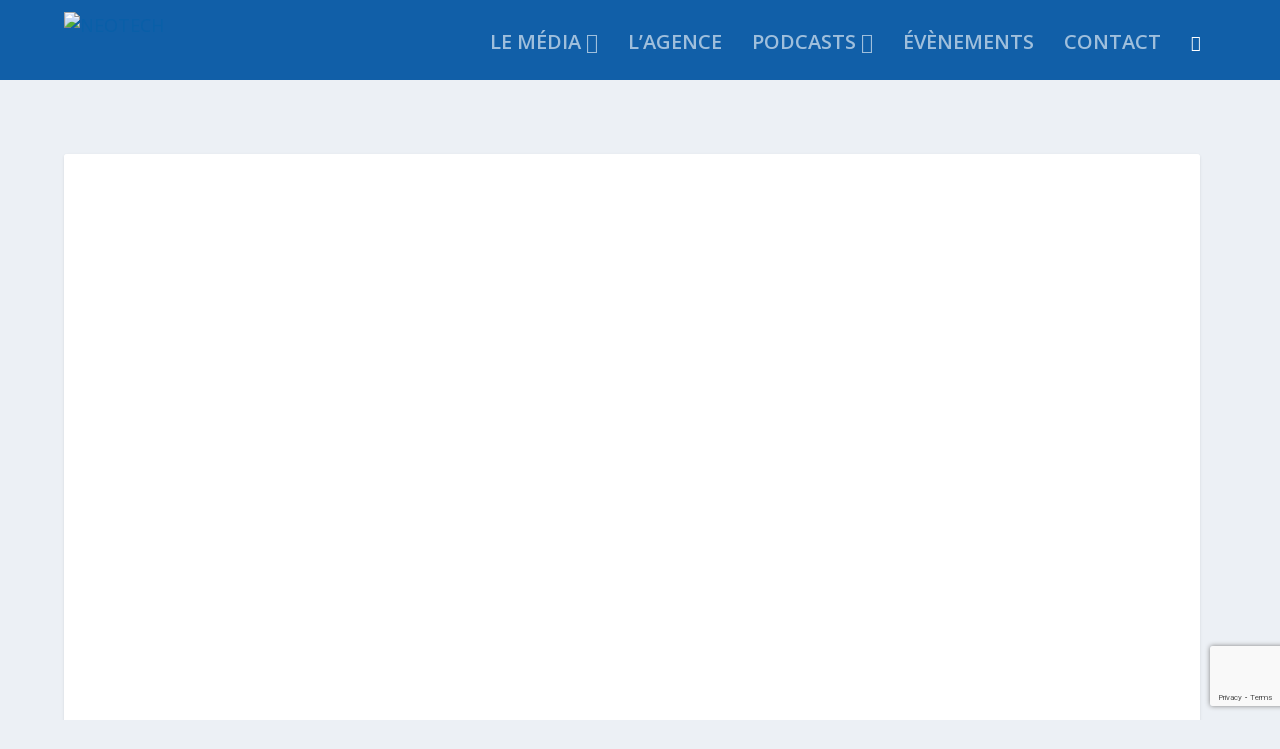

--- FILE ---
content_type: text/html; charset=utf-8
request_url: https://www.google.com/recaptcha/api2/anchor?ar=1&k=6LdsNsoaAAAAAA73PgvOGlq6ngSduUCFs-ja3Mtu&co=aHR0cHM6Ly9uZW90ZWNoLm5jOjQ0Mw..&hl=en&v=PoyoqOPhxBO7pBk68S4YbpHZ&size=invisible&anchor-ms=20000&execute-ms=30000&cb=8nvemo92l3ml
body_size: 48675
content:
<!DOCTYPE HTML><html dir="ltr" lang="en"><head><meta http-equiv="Content-Type" content="text/html; charset=UTF-8">
<meta http-equiv="X-UA-Compatible" content="IE=edge">
<title>reCAPTCHA</title>
<style type="text/css">
/* cyrillic-ext */
@font-face {
  font-family: 'Roboto';
  font-style: normal;
  font-weight: 400;
  font-stretch: 100%;
  src: url(//fonts.gstatic.com/s/roboto/v48/KFO7CnqEu92Fr1ME7kSn66aGLdTylUAMa3GUBHMdazTgWw.woff2) format('woff2');
  unicode-range: U+0460-052F, U+1C80-1C8A, U+20B4, U+2DE0-2DFF, U+A640-A69F, U+FE2E-FE2F;
}
/* cyrillic */
@font-face {
  font-family: 'Roboto';
  font-style: normal;
  font-weight: 400;
  font-stretch: 100%;
  src: url(//fonts.gstatic.com/s/roboto/v48/KFO7CnqEu92Fr1ME7kSn66aGLdTylUAMa3iUBHMdazTgWw.woff2) format('woff2');
  unicode-range: U+0301, U+0400-045F, U+0490-0491, U+04B0-04B1, U+2116;
}
/* greek-ext */
@font-face {
  font-family: 'Roboto';
  font-style: normal;
  font-weight: 400;
  font-stretch: 100%;
  src: url(//fonts.gstatic.com/s/roboto/v48/KFO7CnqEu92Fr1ME7kSn66aGLdTylUAMa3CUBHMdazTgWw.woff2) format('woff2');
  unicode-range: U+1F00-1FFF;
}
/* greek */
@font-face {
  font-family: 'Roboto';
  font-style: normal;
  font-weight: 400;
  font-stretch: 100%;
  src: url(//fonts.gstatic.com/s/roboto/v48/KFO7CnqEu92Fr1ME7kSn66aGLdTylUAMa3-UBHMdazTgWw.woff2) format('woff2');
  unicode-range: U+0370-0377, U+037A-037F, U+0384-038A, U+038C, U+038E-03A1, U+03A3-03FF;
}
/* math */
@font-face {
  font-family: 'Roboto';
  font-style: normal;
  font-weight: 400;
  font-stretch: 100%;
  src: url(//fonts.gstatic.com/s/roboto/v48/KFO7CnqEu92Fr1ME7kSn66aGLdTylUAMawCUBHMdazTgWw.woff2) format('woff2');
  unicode-range: U+0302-0303, U+0305, U+0307-0308, U+0310, U+0312, U+0315, U+031A, U+0326-0327, U+032C, U+032F-0330, U+0332-0333, U+0338, U+033A, U+0346, U+034D, U+0391-03A1, U+03A3-03A9, U+03B1-03C9, U+03D1, U+03D5-03D6, U+03F0-03F1, U+03F4-03F5, U+2016-2017, U+2034-2038, U+203C, U+2040, U+2043, U+2047, U+2050, U+2057, U+205F, U+2070-2071, U+2074-208E, U+2090-209C, U+20D0-20DC, U+20E1, U+20E5-20EF, U+2100-2112, U+2114-2115, U+2117-2121, U+2123-214F, U+2190, U+2192, U+2194-21AE, U+21B0-21E5, U+21F1-21F2, U+21F4-2211, U+2213-2214, U+2216-22FF, U+2308-230B, U+2310, U+2319, U+231C-2321, U+2336-237A, U+237C, U+2395, U+239B-23B7, U+23D0, U+23DC-23E1, U+2474-2475, U+25AF, U+25B3, U+25B7, U+25BD, U+25C1, U+25CA, U+25CC, U+25FB, U+266D-266F, U+27C0-27FF, U+2900-2AFF, U+2B0E-2B11, U+2B30-2B4C, U+2BFE, U+3030, U+FF5B, U+FF5D, U+1D400-1D7FF, U+1EE00-1EEFF;
}
/* symbols */
@font-face {
  font-family: 'Roboto';
  font-style: normal;
  font-weight: 400;
  font-stretch: 100%;
  src: url(//fonts.gstatic.com/s/roboto/v48/KFO7CnqEu92Fr1ME7kSn66aGLdTylUAMaxKUBHMdazTgWw.woff2) format('woff2');
  unicode-range: U+0001-000C, U+000E-001F, U+007F-009F, U+20DD-20E0, U+20E2-20E4, U+2150-218F, U+2190, U+2192, U+2194-2199, U+21AF, U+21E6-21F0, U+21F3, U+2218-2219, U+2299, U+22C4-22C6, U+2300-243F, U+2440-244A, U+2460-24FF, U+25A0-27BF, U+2800-28FF, U+2921-2922, U+2981, U+29BF, U+29EB, U+2B00-2BFF, U+4DC0-4DFF, U+FFF9-FFFB, U+10140-1018E, U+10190-1019C, U+101A0, U+101D0-101FD, U+102E0-102FB, U+10E60-10E7E, U+1D2C0-1D2D3, U+1D2E0-1D37F, U+1F000-1F0FF, U+1F100-1F1AD, U+1F1E6-1F1FF, U+1F30D-1F30F, U+1F315, U+1F31C, U+1F31E, U+1F320-1F32C, U+1F336, U+1F378, U+1F37D, U+1F382, U+1F393-1F39F, U+1F3A7-1F3A8, U+1F3AC-1F3AF, U+1F3C2, U+1F3C4-1F3C6, U+1F3CA-1F3CE, U+1F3D4-1F3E0, U+1F3ED, U+1F3F1-1F3F3, U+1F3F5-1F3F7, U+1F408, U+1F415, U+1F41F, U+1F426, U+1F43F, U+1F441-1F442, U+1F444, U+1F446-1F449, U+1F44C-1F44E, U+1F453, U+1F46A, U+1F47D, U+1F4A3, U+1F4B0, U+1F4B3, U+1F4B9, U+1F4BB, U+1F4BF, U+1F4C8-1F4CB, U+1F4D6, U+1F4DA, U+1F4DF, U+1F4E3-1F4E6, U+1F4EA-1F4ED, U+1F4F7, U+1F4F9-1F4FB, U+1F4FD-1F4FE, U+1F503, U+1F507-1F50B, U+1F50D, U+1F512-1F513, U+1F53E-1F54A, U+1F54F-1F5FA, U+1F610, U+1F650-1F67F, U+1F687, U+1F68D, U+1F691, U+1F694, U+1F698, U+1F6AD, U+1F6B2, U+1F6B9-1F6BA, U+1F6BC, U+1F6C6-1F6CF, U+1F6D3-1F6D7, U+1F6E0-1F6EA, U+1F6F0-1F6F3, U+1F6F7-1F6FC, U+1F700-1F7FF, U+1F800-1F80B, U+1F810-1F847, U+1F850-1F859, U+1F860-1F887, U+1F890-1F8AD, U+1F8B0-1F8BB, U+1F8C0-1F8C1, U+1F900-1F90B, U+1F93B, U+1F946, U+1F984, U+1F996, U+1F9E9, U+1FA00-1FA6F, U+1FA70-1FA7C, U+1FA80-1FA89, U+1FA8F-1FAC6, U+1FACE-1FADC, U+1FADF-1FAE9, U+1FAF0-1FAF8, U+1FB00-1FBFF;
}
/* vietnamese */
@font-face {
  font-family: 'Roboto';
  font-style: normal;
  font-weight: 400;
  font-stretch: 100%;
  src: url(//fonts.gstatic.com/s/roboto/v48/KFO7CnqEu92Fr1ME7kSn66aGLdTylUAMa3OUBHMdazTgWw.woff2) format('woff2');
  unicode-range: U+0102-0103, U+0110-0111, U+0128-0129, U+0168-0169, U+01A0-01A1, U+01AF-01B0, U+0300-0301, U+0303-0304, U+0308-0309, U+0323, U+0329, U+1EA0-1EF9, U+20AB;
}
/* latin-ext */
@font-face {
  font-family: 'Roboto';
  font-style: normal;
  font-weight: 400;
  font-stretch: 100%;
  src: url(//fonts.gstatic.com/s/roboto/v48/KFO7CnqEu92Fr1ME7kSn66aGLdTylUAMa3KUBHMdazTgWw.woff2) format('woff2');
  unicode-range: U+0100-02BA, U+02BD-02C5, U+02C7-02CC, U+02CE-02D7, U+02DD-02FF, U+0304, U+0308, U+0329, U+1D00-1DBF, U+1E00-1E9F, U+1EF2-1EFF, U+2020, U+20A0-20AB, U+20AD-20C0, U+2113, U+2C60-2C7F, U+A720-A7FF;
}
/* latin */
@font-face {
  font-family: 'Roboto';
  font-style: normal;
  font-weight: 400;
  font-stretch: 100%;
  src: url(//fonts.gstatic.com/s/roboto/v48/KFO7CnqEu92Fr1ME7kSn66aGLdTylUAMa3yUBHMdazQ.woff2) format('woff2');
  unicode-range: U+0000-00FF, U+0131, U+0152-0153, U+02BB-02BC, U+02C6, U+02DA, U+02DC, U+0304, U+0308, U+0329, U+2000-206F, U+20AC, U+2122, U+2191, U+2193, U+2212, U+2215, U+FEFF, U+FFFD;
}
/* cyrillic-ext */
@font-face {
  font-family: 'Roboto';
  font-style: normal;
  font-weight: 500;
  font-stretch: 100%;
  src: url(//fonts.gstatic.com/s/roboto/v48/KFO7CnqEu92Fr1ME7kSn66aGLdTylUAMa3GUBHMdazTgWw.woff2) format('woff2');
  unicode-range: U+0460-052F, U+1C80-1C8A, U+20B4, U+2DE0-2DFF, U+A640-A69F, U+FE2E-FE2F;
}
/* cyrillic */
@font-face {
  font-family: 'Roboto';
  font-style: normal;
  font-weight: 500;
  font-stretch: 100%;
  src: url(//fonts.gstatic.com/s/roboto/v48/KFO7CnqEu92Fr1ME7kSn66aGLdTylUAMa3iUBHMdazTgWw.woff2) format('woff2');
  unicode-range: U+0301, U+0400-045F, U+0490-0491, U+04B0-04B1, U+2116;
}
/* greek-ext */
@font-face {
  font-family: 'Roboto';
  font-style: normal;
  font-weight: 500;
  font-stretch: 100%;
  src: url(//fonts.gstatic.com/s/roboto/v48/KFO7CnqEu92Fr1ME7kSn66aGLdTylUAMa3CUBHMdazTgWw.woff2) format('woff2');
  unicode-range: U+1F00-1FFF;
}
/* greek */
@font-face {
  font-family: 'Roboto';
  font-style: normal;
  font-weight: 500;
  font-stretch: 100%;
  src: url(//fonts.gstatic.com/s/roboto/v48/KFO7CnqEu92Fr1ME7kSn66aGLdTylUAMa3-UBHMdazTgWw.woff2) format('woff2');
  unicode-range: U+0370-0377, U+037A-037F, U+0384-038A, U+038C, U+038E-03A1, U+03A3-03FF;
}
/* math */
@font-face {
  font-family: 'Roboto';
  font-style: normal;
  font-weight: 500;
  font-stretch: 100%;
  src: url(//fonts.gstatic.com/s/roboto/v48/KFO7CnqEu92Fr1ME7kSn66aGLdTylUAMawCUBHMdazTgWw.woff2) format('woff2');
  unicode-range: U+0302-0303, U+0305, U+0307-0308, U+0310, U+0312, U+0315, U+031A, U+0326-0327, U+032C, U+032F-0330, U+0332-0333, U+0338, U+033A, U+0346, U+034D, U+0391-03A1, U+03A3-03A9, U+03B1-03C9, U+03D1, U+03D5-03D6, U+03F0-03F1, U+03F4-03F5, U+2016-2017, U+2034-2038, U+203C, U+2040, U+2043, U+2047, U+2050, U+2057, U+205F, U+2070-2071, U+2074-208E, U+2090-209C, U+20D0-20DC, U+20E1, U+20E5-20EF, U+2100-2112, U+2114-2115, U+2117-2121, U+2123-214F, U+2190, U+2192, U+2194-21AE, U+21B0-21E5, U+21F1-21F2, U+21F4-2211, U+2213-2214, U+2216-22FF, U+2308-230B, U+2310, U+2319, U+231C-2321, U+2336-237A, U+237C, U+2395, U+239B-23B7, U+23D0, U+23DC-23E1, U+2474-2475, U+25AF, U+25B3, U+25B7, U+25BD, U+25C1, U+25CA, U+25CC, U+25FB, U+266D-266F, U+27C0-27FF, U+2900-2AFF, U+2B0E-2B11, U+2B30-2B4C, U+2BFE, U+3030, U+FF5B, U+FF5D, U+1D400-1D7FF, U+1EE00-1EEFF;
}
/* symbols */
@font-face {
  font-family: 'Roboto';
  font-style: normal;
  font-weight: 500;
  font-stretch: 100%;
  src: url(//fonts.gstatic.com/s/roboto/v48/KFO7CnqEu92Fr1ME7kSn66aGLdTylUAMaxKUBHMdazTgWw.woff2) format('woff2');
  unicode-range: U+0001-000C, U+000E-001F, U+007F-009F, U+20DD-20E0, U+20E2-20E4, U+2150-218F, U+2190, U+2192, U+2194-2199, U+21AF, U+21E6-21F0, U+21F3, U+2218-2219, U+2299, U+22C4-22C6, U+2300-243F, U+2440-244A, U+2460-24FF, U+25A0-27BF, U+2800-28FF, U+2921-2922, U+2981, U+29BF, U+29EB, U+2B00-2BFF, U+4DC0-4DFF, U+FFF9-FFFB, U+10140-1018E, U+10190-1019C, U+101A0, U+101D0-101FD, U+102E0-102FB, U+10E60-10E7E, U+1D2C0-1D2D3, U+1D2E0-1D37F, U+1F000-1F0FF, U+1F100-1F1AD, U+1F1E6-1F1FF, U+1F30D-1F30F, U+1F315, U+1F31C, U+1F31E, U+1F320-1F32C, U+1F336, U+1F378, U+1F37D, U+1F382, U+1F393-1F39F, U+1F3A7-1F3A8, U+1F3AC-1F3AF, U+1F3C2, U+1F3C4-1F3C6, U+1F3CA-1F3CE, U+1F3D4-1F3E0, U+1F3ED, U+1F3F1-1F3F3, U+1F3F5-1F3F7, U+1F408, U+1F415, U+1F41F, U+1F426, U+1F43F, U+1F441-1F442, U+1F444, U+1F446-1F449, U+1F44C-1F44E, U+1F453, U+1F46A, U+1F47D, U+1F4A3, U+1F4B0, U+1F4B3, U+1F4B9, U+1F4BB, U+1F4BF, U+1F4C8-1F4CB, U+1F4D6, U+1F4DA, U+1F4DF, U+1F4E3-1F4E6, U+1F4EA-1F4ED, U+1F4F7, U+1F4F9-1F4FB, U+1F4FD-1F4FE, U+1F503, U+1F507-1F50B, U+1F50D, U+1F512-1F513, U+1F53E-1F54A, U+1F54F-1F5FA, U+1F610, U+1F650-1F67F, U+1F687, U+1F68D, U+1F691, U+1F694, U+1F698, U+1F6AD, U+1F6B2, U+1F6B9-1F6BA, U+1F6BC, U+1F6C6-1F6CF, U+1F6D3-1F6D7, U+1F6E0-1F6EA, U+1F6F0-1F6F3, U+1F6F7-1F6FC, U+1F700-1F7FF, U+1F800-1F80B, U+1F810-1F847, U+1F850-1F859, U+1F860-1F887, U+1F890-1F8AD, U+1F8B0-1F8BB, U+1F8C0-1F8C1, U+1F900-1F90B, U+1F93B, U+1F946, U+1F984, U+1F996, U+1F9E9, U+1FA00-1FA6F, U+1FA70-1FA7C, U+1FA80-1FA89, U+1FA8F-1FAC6, U+1FACE-1FADC, U+1FADF-1FAE9, U+1FAF0-1FAF8, U+1FB00-1FBFF;
}
/* vietnamese */
@font-face {
  font-family: 'Roboto';
  font-style: normal;
  font-weight: 500;
  font-stretch: 100%;
  src: url(//fonts.gstatic.com/s/roboto/v48/KFO7CnqEu92Fr1ME7kSn66aGLdTylUAMa3OUBHMdazTgWw.woff2) format('woff2');
  unicode-range: U+0102-0103, U+0110-0111, U+0128-0129, U+0168-0169, U+01A0-01A1, U+01AF-01B0, U+0300-0301, U+0303-0304, U+0308-0309, U+0323, U+0329, U+1EA0-1EF9, U+20AB;
}
/* latin-ext */
@font-face {
  font-family: 'Roboto';
  font-style: normal;
  font-weight: 500;
  font-stretch: 100%;
  src: url(//fonts.gstatic.com/s/roboto/v48/KFO7CnqEu92Fr1ME7kSn66aGLdTylUAMa3KUBHMdazTgWw.woff2) format('woff2');
  unicode-range: U+0100-02BA, U+02BD-02C5, U+02C7-02CC, U+02CE-02D7, U+02DD-02FF, U+0304, U+0308, U+0329, U+1D00-1DBF, U+1E00-1E9F, U+1EF2-1EFF, U+2020, U+20A0-20AB, U+20AD-20C0, U+2113, U+2C60-2C7F, U+A720-A7FF;
}
/* latin */
@font-face {
  font-family: 'Roboto';
  font-style: normal;
  font-weight: 500;
  font-stretch: 100%;
  src: url(//fonts.gstatic.com/s/roboto/v48/KFO7CnqEu92Fr1ME7kSn66aGLdTylUAMa3yUBHMdazQ.woff2) format('woff2');
  unicode-range: U+0000-00FF, U+0131, U+0152-0153, U+02BB-02BC, U+02C6, U+02DA, U+02DC, U+0304, U+0308, U+0329, U+2000-206F, U+20AC, U+2122, U+2191, U+2193, U+2212, U+2215, U+FEFF, U+FFFD;
}
/* cyrillic-ext */
@font-face {
  font-family: 'Roboto';
  font-style: normal;
  font-weight: 900;
  font-stretch: 100%;
  src: url(//fonts.gstatic.com/s/roboto/v48/KFO7CnqEu92Fr1ME7kSn66aGLdTylUAMa3GUBHMdazTgWw.woff2) format('woff2');
  unicode-range: U+0460-052F, U+1C80-1C8A, U+20B4, U+2DE0-2DFF, U+A640-A69F, U+FE2E-FE2F;
}
/* cyrillic */
@font-face {
  font-family: 'Roboto';
  font-style: normal;
  font-weight: 900;
  font-stretch: 100%;
  src: url(//fonts.gstatic.com/s/roboto/v48/KFO7CnqEu92Fr1ME7kSn66aGLdTylUAMa3iUBHMdazTgWw.woff2) format('woff2');
  unicode-range: U+0301, U+0400-045F, U+0490-0491, U+04B0-04B1, U+2116;
}
/* greek-ext */
@font-face {
  font-family: 'Roboto';
  font-style: normal;
  font-weight: 900;
  font-stretch: 100%;
  src: url(//fonts.gstatic.com/s/roboto/v48/KFO7CnqEu92Fr1ME7kSn66aGLdTylUAMa3CUBHMdazTgWw.woff2) format('woff2');
  unicode-range: U+1F00-1FFF;
}
/* greek */
@font-face {
  font-family: 'Roboto';
  font-style: normal;
  font-weight: 900;
  font-stretch: 100%;
  src: url(//fonts.gstatic.com/s/roboto/v48/KFO7CnqEu92Fr1ME7kSn66aGLdTylUAMa3-UBHMdazTgWw.woff2) format('woff2');
  unicode-range: U+0370-0377, U+037A-037F, U+0384-038A, U+038C, U+038E-03A1, U+03A3-03FF;
}
/* math */
@font-face {
  font-family: 'Roboto';
  font-style: normal;
  font-weight: 900;
  font-stretch: 100%;
  src: url(//fonts.gstatic.com/s/roboto/v48/KFO7CnqEu92Fr1ME7kSn66aGLdTylUAMawCUBHMdazTgWw.woff2) format('woff2');
  unicode-range: U+0302-0303, U+0305, U+0307-0308, U+0310, U+0312, U+0315, U+031A, U+0326-0327, U+032C, U+032F-0330, U+0332-0333, U+0338, U+033A, U+0346, U+034D, U+0391-03A1, U+03A3-03A9, U+03B1-03C9, U+03D1, U+03D5-03D6, U+03F0-03F1, U+03F4-03F5, U+2016-2017, U+2034-2038, U+203C, U+2040, U+2043, U+2047, U+2050, U+2057, U+205F, U+2070-2071, U+2074-208E, U+2090-209C, U+20D0-20DC, U+20E1, U+20E5-20EF, U+2100-2112, U+2114-2115, U+2117-2121, U+2123-214F, U+2190, U+2192, U+2194-21AE, U+21B0-21E5, U+21F1-21F2, U+21F4-2211, U+2213-2214, U+2216-22FF, U+2308-230B, U+2310, U+2319, U+231C-2321, U+2336-237A, U+237C, U+2395, U+239B-23B7, U+23D0, U+23DC-23E1, U+2474-2475, U+25AF, U+25B3, U+25B7, U+25BD, U+25C1, U+25CA, U+25CC, U+25FB, U+266D-266F, U+27C0-27FF, U+2900-2AFF, U+2B0E-2B11, U+2B30-2B4C, U+2BFE, U+3030, U+FF5B, U+FF5D, U+1D400-1D7FF, U+1EE00-1EEFF;
}
/* symbols */
@font-face {
  font-family: 'Roboto';
  font-style: normal;
  font-weight: 900;
  font-stretch: 100%;
  src: url(//fonts.gstatic.com/s/roboto/v48/KFO7CnqEu92Fr1ME7kSn66aGLdTylUAMaxKUBHMdazTgWw.woff2) format('woff2');
  unicode-range: U+0001-000C, U+000E-001F, U+007F-009F, U+20DD-20E0, U+20E2-20E4, U+2150-218F, U+2190, U+2192, U+2194-2199, U+21AF, U+21E6-21F0, U+21F3, U+2218-2219, U+2299, U+22C4-22C6, U+2300-243F, U+2440-244A, U+2460-24FF, U+25A0-27BF, U+2800-28FF, U+2921-2922, U+2981, U+29BF, U+29EB, U+2B00-2BFF, U+4DC0-4DFF, U+FFF9-FFFB, U+10140-1018E, U+10190-1019C, U+101A0, U+101D0-101FD, U+102E0-102FB, U+10E60-10E7E, U+1D2C0-1D2D3, U+1D2E0-1D37F, U+1F000-1F0FF, U+1F100-1F1AD, U+1F1E6-1F1FF, U+1F30D-1F30F, U+1F315, U+1F31C, U+1F31E, U+1F320-1F32C, U+1F336, U+1F378, U+1F37D, U+1F382, U+1F393-1F39F, U+1F3A7-1F3A8, U+1F3AC-1F3AF, U+1F3C2, U+1F3C4-1F3C6, U+1F3CA-1F3CE, U+1F3D4-1F3E0, U+1F3ED, U+1F3F1-1F3F3, U+1F3F5-1F3F7, U+1F408, U+1F415, U+1F41F, U+1F426, U+1F43F, U+1F441-1F442, U+1F444, U+1F446-1F449, U+1F44C-1F44E, U+1F453, U+1F46A, U+1F47D, U+1F4A3, U+1F4B0, U+1F4B3, U+1F4B9, U+1F4BB, U+1F4BF, U+1F4C8-1F4CB, U+1F4D6, U+1F4DA, U+1F4DF, U+1F4E3-1F4E6, U+1F4EA-1F4ED, U+1F4F7, U+1F4F9-1F4FB, U+1F4FD-1F4FE, U+1F503, U+1F507-1F50B, U+1F50D, U+1F512-1F513, U+1F53E-1F54A, U+1F54F-1F5FA, U+1F610, U+1F650-1F67F, U+1F687, U+1F68D, U+1F691, U+1F694, U+1F698, U+1F6AD, U+1F6B2, U+1F6B9-1F6BA, U+1F6BC, U+1F6C6-1F6CF, U+1F6D3-1F6D7, U+1F6E0-1F6EA, U+1F6F0-1F6F3, U+1F6F7-1F6FC, U+1F700-1F7FF, U+1F800-1F80B, U+1F810-1F847, U+1F850-1F859, U+1F860-1F887, U+1F890-1F8AD, U+1F8B0-1F8BB, U+1F8C0-1F8C1, U+1F900-1F90B, U+1F93B, U+1F946, U+1F984, U+1F996, U+1F9E9, U+1FA00-1FA6F, U+1FA70-1FA7C, U+1FA80-1FA89, U+1FA8F-1FAC6, U+1FACE-1FADC, U+1FADF-1FAE9, U+1FAF0-1FAF8, U+1FB00-1FBFF;
}
/* vietnamese */
@font-face {
  font-family: 'Roboto';
  font-style: normal;
  font-weight: 900;
  font-stretch: 100%;
  src: url(//fonts.gstatic.com/s/roboto/v48/KFO7CnqEu92Fr1ME7kSn66aGLdTylUAMa3OUBHMdazTgWw.woff2) format('woff2');
  unicode-range: U+0102-0103, U+0110-0111, U+0128-0129, U+0168-0169, U+01A0-01A1, U+01AF-01B0, U+0300-0301, U+0303-0304, U+0308-0309, U+0323, U+0329, U+1EA0-1EF9, U+20AB;
}
/* latin-ext */
@font-face {
  font-family: 'Roboto';
  font-style: normal;
  font-weight: 900;
  font-stretch: 100%;
  src: url(//fonts.gstatic.com/s/roboto/v48/KFO7CnqEu92Fr1ME7kSn66aGLdTylUAMa3KUBHMdazTgWw.woff2) format('woff2');
  unicode-range: U+0100-02BA, U+02BD-02C5, U+02C7-02CC, U+02CE-02D7, U+02DD-02FF, U+0304, U+0308, U+0329, U+1D00-1DBF, U+1E00-1E9F, U+1EF2-1EFF, U+2020, U+20A0-20AB, U+20AD-20C0, U+2113, U+2C60-2C7F, U+A720-A7FF;
}
/* latin */
@font-face {
  font-family: 'Roboto';
  font-style: normal;
  font-weight: 900;
  font-stretch: 100%;
  src: url(//fonts.gstatic.com/s/roboto/v48/KFO7CnqEu92Fr1ME7kSn66aGLdTylUAMa3yUBHMdazQ.woff2) format('woff2');
  unicode-range: U+0000-00FF, U+0131, U+0152-0153, U+02BB-02BC, U+02C6, U+02DA, U+02DC, U+0304, U+0308, U+0329, U+2000-206F, U+20AC, U+2122, U+2191, U+2193, U+2212, U+2215, U+FEFF, U+FFFD;
}

</style>
<link rel="stylesheet" type="text/css" href="https://www.gstatic.com/recaptcha/releases/PoyoqOPhxBO7pBk68S4YbpHZ/styles__ltr.css">
<script nonce="VYDNmB6zka46TLXoJKLk_Q" type="text/javascript">window['__recaptcha_api'] = 'https://www.google.com/recaptcha/api2/';</script>
<script type="text/javascript" src="https://www.gstatic.com/recaptcha/releases/PoyoqOPhxBO7pBk68S4YbpHZ/recaptcha__en.js" nonce="VYDNmB6zka46TLXoJKLk_Q">
      
    </script></head>
<body><div id="rc-anchor-alert" class="rc-anchor-alert"></div>
<input type="hidden" id="recaptcha-token" value="[base64]">
<script type="text/javascript" nonce="VYDNmB6zka46TLXoJKLk_Q">
      recaptcha.anchor.Main.init("[\x22ainput\x22,[\x22bgdata\x22,\x22\x22,\[base64]/[base64]/[base64]/[base64]/[base64]/UltsKytdPUU6KEU8MjA0OD9SW2wrK109RT4+NnwxOTI6KChFJjY0NTEyKT09NTUyOTYmJk0rMTxjLmxlbmd0aCYmKGMuY2hhckNvZGVBdChNKzEpJjY0NTEyKT09NTYzMjA/[base64]/[base64]/[base64]/[base64]/[base64]/[base64]/[base64]\x22,\[base64]\\u003d\\u003d\x22,\x22LAfDs3kkGcKJYsOewqrDu0pqGsO4wrVVMhzCscOlwqLDg8O+HnVzworCm3vDphMGw7I0w5t3wqfCgh0Ww7oewqJyw5DCnsKEwqtpCwJRBG0iJ2rCp2jCusOKwrBrw7xxFcOIwqZLWDB7w58aw5zDu8K4woRmFmzDv8K+McO/c8Ksw4fCvMOpFXTDqz0lNcKxfsOJwrPCpGcgHww6E8O6WcK9C8KMwq92wqPCmsKPMSzCpsKjwptBwrcVw6rChHwGw6sRWRUsw5LCuFM3L1o/[base64]/DhisIw5PDv3nCuxXCucOQw6cwKQk5w7N9OcKTRcKZw6PChXrCoxnCnwvDjsO8w5/Dn8KKdsOiIcOvw6piwoMGGVpZe8OKIcOJwosdRnp8Pm8besKlEGdkXTzDmcKTwo0DwpAaBS3DmMOadMOmGsK5w6rDpsK7DCRIw5DCqwd0wrlfA8KmasKwwo/CmG3Cr8OmTcK0wrFKbRHDo8OIw61hw5EUw6vCjMOLQ8KGfjVfe8Kjw7fCtMOFwpICesOaw5/Ci8Knfl5ZZcK6w6EFwrAEU8O7w5okw58qUcOFw6kdwoNqN8Obwq85w53DrCDDuEjCpsKnw5IjwqTDnx3Drkp+d8KOw69gwrvCvsKqw5bCo0nDk8KBw4RRWhnCosO9w6TCj3bDl8OkwqPDpg/CkMK5ccOGZ2IRI0PDnyvCm8KFe8KyOsKAbkVrUShSw5QAw7XCkMKKL8OnPcK6w7hxUwhrwoV/BSHDhipZdFTCjAHClMKpwrjDkcOlw5VYAFbDncK1w6/Ds2kywrcmAsKmw7nDiBfCsRtQN8Oiw7g/MlIQGcO4FsKbHj7DoSfCmhYJw5LCnHBbw4vDiQ59w5vDlBoVbwY5MlbCksKUACtpfsK1VBQOwrtsMSIDRk1xIXsmw6fDpsKnwprDpVXDvxpjwp0Bw4jCq2bCv8Obw6oOKDAcL8OTw5vDjFlrw4PCu8KkWE/DisObJcKWwqcqwovDvGoKdysmHmnCiUxZDMONwoMtw5JowoxQwoDCrMOLw7dMSF0oNcK+w4JyccKaccO8HgbDtk8Ww43ClVHDhMKrWlLDv8O5wo7CknAhwprCj8KNT8Oywq7DqFAIJQvCoMKFw5rCh8KqNhNHeRoIV8K3wrjCjMKcw6LCk2/DljXDisKrw73DpVhja8Ksa8O3VE9fcsOrwrgywpE/UnnDmsOqVjJrKsKmwrDCrAh/w7ljIGEze17CrGzCqsK1w5bDp8OQHhfDgsKOw6bDmsK6PRNaIX/CtcOVYX7Cg1w6wpFmw4FgP3bDvsOqw654JUZPPcKNwoVvH8K2w6lZFlBXKxbDlWE6VcOTwqNKwo3Con7CosOXwpNsZ8KeTVNbDw0HwovDrMOtaMKGw5XCnTdwc0LCqkUlwqFIw5/ChV1wUkdPw5/CgSswXlAeVsOeM8O3w7MLwpDDpjrDlU5ww5vDuxgSw43Coy8+O8O8w6FTw7/[base64]/[base64]/Ci8KRA8KiwodBw4nCpMONwrrCti8YwpYbw6/DvcO+MsKRwqHCusKgRcKCPSIhwrsbwqhjw6LDkDLCqsKhGQkzwrPDnsKSVCANw7PCgcOkw7gKwq3Dm8O/w4rCjCpiZVnDiTpRwqjCmcOPJWnDqMOJacKpD8O+wrvDgxVLwrHCn00NJXzDhsO2VXhXTTNcwpJ4wplrV8KAaMK3L3sNGg/[base64]/DpMKkwqxVP8K1woXDvsOPXwoqbcKyw6fCtFEWQ2lOw6rDoMK7w6EyRxPCn8K/w4PDpsKewpbCqBouw45Mw7XDtjnDtMOLQn9nNUcjw4l8I8K/w618VmLDjcK5wqPDqHwOM8KGJMKJw5M0w4ZCI8KpO2vDqgoXRsOgw5p6wpM1f1FNwrUpRXbChzPDn8Kxw7tDPsK2XH/DicOUw6/CrAPCmsOQw5bCi8OgbcOHD3HCqMK/w4TCijEXR07Dm1bDqhbDkcKffHRZUcKzPMO/C1wNKgoHwqpudgnCqEp/K2xrGcO8ZSLCmcOGwpfDqDo5JcO3cQjCiDbDu8OgAkZRwrprH0LCmVEbw47DvyDDpsKPXQjCisONw6gtNsOJKcOEbFTCtjUvwr7DpBLDvsKmw53ClcO7Ckt4w4Nbwq8SdsKEEcO7w5bDvkdwwqDDsG5RwoPDqmbCngQlwog6OMOhU8KVwooGAi/DlwghJsK4OUrCgcOOw65Hwogfw5d7w5jCkcKfw7fCrgbDvn0QX8KDamUROHbCrD1ewobDnRnCtMOVHht6w5w/PB5Vw5/[base64]/DhsKCAsKNe8Oxwr4gw65ow5lkw7DCjFPCgAwcEMKPw5hLw48ZM014wow7w7TCu8KLw4XDpmtYT8Kpw4HDqk9Owp/DvMOvZsOCQ2TCgQHCiDrCpMKpdkDDpsOQSsOCw45vDQ4uRF7Dp8OJahjDjGMaODAaD1XCsCvDk8KNBcOhDMOQVT3DnjbCkWnDpAkcwoQXdMKVQMOZwpLCg2wxSXDCqsKxNjNDw5hbwowdw50Abi1/wrIGPXPCnizDqWlKwpbCn8KlwoNawrvDisODfTAaesKCJ8OEwo8xf8OcwocFViQ8wrHCng43G8O6H8OjEMOxwq00XMKFw5bCnwUCRRMVesOCDMKNw7QFO1DDqnh4KsOvwpPDq0TDvRZUwqnDtl/CvsK3w6vDihAUQlpdFMOUwoc0C8Kswo7DncK9wpXDvj8kwpJdTFw0NcOXw4jCk1MfesKZwr7CjQN+M3rCgBAfRcOgLcKcaQXDosOOXcK+wo4+wqbDknfDoVFeei9cJV/DhcOtDlPDh8KgBsK3DURFDcKxw4dDa8ONw6Fmw5fCvhHDmsOCS1/DgznDj33CosKbw512PMOVwofDs8OJPcO/w6rDksOCwolmwo7Dn8OIGio4w6TDjGA+TFLCm8OYZMOAAT8meMKNGcKyQGUww6YhQh7Ckx7CqFXCrcKgRMOxJsKIwp99VBI0wqwdLMKzQB0ACDvCksOmw7d0OmdWwqwfwr/DhjvDlcOww4fDsk8/JQ4YWmgww69rwrNow7MGG8KMScOIc8KpbFEIEyrCn3sQZsO0HhlqwofCt1R3wqzDiXjCtmvDgsKZwrLCvMOUI8ODZsKZD1/Do1nCkMOlwr/DtcK/[base64]/[base64]/DksOIXifDhA9kwowRKsOQBgPDvxjCiCpJMcOKIRTCjAtCw6DCjzsUw6/[base64]/DtTLCgsOww6N9K8OQw4rClA41EMOHw7kqw5oyVMK1a8K/w7xJXj4Hwp4awrcuFnNQw7sBwpVVwpxtw7wnCBUoYCwVw4cRWxl0YcOVcEfDv0BvGUluw4ljRsOgTgbDtC7CpH51ekvDj8KfwqlodF3Cv2nDvXzDosOnAcOjdcOqwqxdGMK/T8KTw75lwoDCkRFZw68uQMOcw4XDoMKBYMOwfMK0f0/[base64]/f8KBwq0vw6FKwonCvWQ/w7tlwpwOP2xJwrfCrUR/VcOxw6Rcw4MVw6NVN8Oaw5XChsKew542XMODBmXDswTDh8O0wq3DrnbChkfDlsKNw7HCuRbDpyPDqAbDk8KewprCu8OfEMKTw5UKEcOEasKSNMOqP8KQw6oaw4oEw5XDhsKSwrB4UcKAw7bDvSVCSsKnw5VmwoEKw7dFw7IzEsK3KcOlHMOgLwg/cxV6YAHDlwbDu8KhL8OCwqF8bjQdA8OEwrfDoh7DnERTLsK+w7DDmcO7w7TDrMKjCMOTw5LDlQvCkcOKwoTDpmAjNMOkwrExwroHwq0SwrMXw6llwqZfBVw/P8KNQsKaw6hPYMKswqXDncKyw5DDl8KeMMKbIj/Dh8KSWilYD8OjfDjCssKKYcOQPg5VIMOzLF0lwrvDiTkLEMKJw6Apw6DCvsKMwrrCvcKSw4rCuhPCpVnCmcKRC3ACSwIJwr3CsxPDuW/[base64]/[base64]/Dj1R6w5DCvsO3fwrClBbCucK8b8OOPSrDq8OVb8OlPVEbwoQCTsKUcUJmwpw3SWUdw5sLw4N7GcKqWMKVw4VIH0PDkWbDohI7wqfCtMKZwptVIsKXw43Dkl/[base64]/[base64]/wo3DkRnCt8OuwochwpfCjB10R1Y7f8OnwrVEwobCm8KWTcOuwoLCjMKWwr/CisOrKgEgPMKwUsK9dVgyC0/CjyJXwp9IXFTDnsK/CMOkTcKlwoUtwpjChxVSw7HCjMKOZsOKDCrCp8KgwplWcgvCnsKORm11woQSa8Olw58RwpPDmDnDjVfCpiPDq8OABMKvwoPDnifDlsOXwpLDim17NMOHF8KGw57Dg2nDucKia8K1wobCi8KnAFpdwo7CqGLDtgjDnjV/[base64]/Co8OnJ8OMwrgvRl/DuDPCtWTDhsK0w5HDlARpBV9aw4I8FmvCjjs5w5p9BcKuw4HDo2bCgMOOw75twpbCl8KnacKRZVXCoMORw7/Do8OkdsO+w7zCs8Kjw7BNwpA2wrFJwqPCrMOXw4s7wqbDtcKjw77CtjkAPsOFfsOgbUTDskcOw4PCinoLw4jCtHR2wqgGwrvCjAjDu1ZEIsK8wo9pLcOdK8K5AMKrwrZyw5TCrQ3CusOEF0EdHzbCkkLCqyZPwrF+S8KxK2N9M8OxwrfChlBVwqFowr/CgQBKw5rDoGkTI0PCpMOVwqQYbcOYwoTCo8O+wq93CVXDs301MW0kD8KgB1V0ZQXCssOPQBBMQHcUw7nCncOew5rCrcObdGwlHcKPwo8BwoIww6/DrsKJJzjDugF0c8OfcATCjMKcGjbCvcObe8Oowr5ZwqLDlk7DrF3CgEHCqSDCvBrCoMK6MkIKw6ckwrMNLsK0Q8K0FRtZOxTDmx/DjBDDj27Cv0XDiMKswq8LwrrCo8K7EW7DvRLCv8KBJG7Cu13DscKVw5UsFsKTPGQkw7vCrHzDkw7DhcKBX8K7wovDiiA+ZlXChwvDp1LCkQosUTfCvMOswqVMw5LDiMOqICLDuxoDLWrDlsOKwpTCtk/Dv8OCTiLDpcO3KSJhw4hww5TDm8OCUX/DtsOxOhEHWcKJPw3DhkXDqcOvIWjCtTMsCMKSwqPDmsKbd8OPw6HCiQZRwrVpwrlyMRzCi8OnNcO1wptOemZ/[base64]/[base64]/Do8OrJwE4w7rDvh/CtcKoA8KfLsOqwqfCkU80TjJsw7FKFMKmw7weR8O7w6DDklLCkiwBw7rDujdYw61GeGdew6bCl8OxPUjDlsKcMcOFXMKob8Okw4HCjFLDuMKWKcOAGm/DhSPDk8Okw4HCpSBYT8KSwqZ0IFZvUUvDtEB7aMKdw4xcwoMjT3jCkG/DpFxmwqdTw5bChMOFw53DgMK9EzpawrwhVMKiZ249AyXCokRFMxBTwpxuQmlNBWshMwVRLh1Kw4YMLQbCtMOeaMK3wonDuQjCpMKmOMOnclN7wpDDmcOHcxoQwqcjasKaw6TDnw7DmMK5XSHCocKsw5TDkMOWw6Q4wqHCpsOIZW0Vwp/CsGbCglTDuT9TeQwdVl8JwqTCncOYw787w4LClsKTUnHDmMKIFjXCsk/DhzLDtT9Tw6Msw5XCsRVOw4vCrBlQHFXCpxgdRUnDlhwvw7vCrsOWHsOJwoDCiMK4NsKCE8KBw78nw7BnwrDCjwjCrRYXwrHCvQxjwpjCiyrDpcOKD8OnQlFMAcKgDAYZwqbCtMOwwr54GMKXBTDCnhzCjS/CksOPTFdRcsOhw6/CoQPCp8Okwp7DmHlWQ2LCi8O/w7bCm8Oow4bCrR9ZwrrDmMOxwrF9w6Qqw4M7HG05w6PDrMKxWjPDpMO6BSrDjWPCkcOdE0gwwqIcwpQcw4Jaw6vChg0Fw79ZDcO5w5Ilwp7CjQZ3W8Orwr/DpcO5HsOudylMXloiWx3CucOaRsOZNsO6w4AubMOeNMObT8K+P8K1wo7CsTHDiT5YZh7DtMKAa2DCmcK3w53CgMOKAxfDjsOqLQtcQWHDo2lGw7bCoMKvaMO6QcOdw6DDiz3CgXVow7jDosKvAj/DoVwBdifCkQArLz5ue1fDhHN0wqI4wr8rTQ9QwoFgHcKIWcKrcMO2wqnCusOywqnDv3PDhyhBw49Cw5c9AQ/[base64]/[base64]/w49mOxrDnQwhAcOTYBAwcQPDpsOWwrPCumXDqcOmw6VHR8KhKsK9w5Ufw6/[base64]/CkTRgTMKzacOsw4pWw4x5Eg1QwqvDpCvCiMK5PW9OVAYaLE/Ds8O7ER7DpTPCm2cYRsO8w7PCusKtCjxawqk3wo/CkTcYdxzDrSc9wqUmw69ZZxI5L8OQw7TDusKpw4Ntw5/DsMKCNQDCksOgwpVjwonCnnPCi8OrBBzDhsKUw71Qw7AtwpXCtMOuwoIYw6zCk2bDqMOvwqpwNx3ClsK2b3HDp0UxcnPCscO3KsKZV8Oiw4lLMsKYw4VtVmhmPD/[base64]/w6HCosOhw7XDgcOhS8K/w5oQw69KBcK1w4ULwoLDlCo9XHIrw7RdwoxeJytSTcOtwrbCjcKHw7TCpyPDiV1nIsO6YMKBa8O4wqLDm8O/aQfCoF4OCGjDjcOoYMKtA3AjZ8OBQVbDk8OWFsKZwrzDqMOGK8KEwqjDiX7DjzbCmm7CisO2w4vDucKQPEUSLjFuOgnCvsO+w6PCvsOXwrnDhsOMZsKVNjdKLXQ2wroLUsOpCUTDisKxwocDw4HCu0I9wrTCqMKtwrXCmz/DjcOHw5DDsMK3wpJewpJ+FMK+wpfCksKdDsO9KsOawoPCssK+FH3CoC7DkGHCo8KPw4VOHkpsKsOFwodkBcKywrzChcOGTxTDncOxUMKLwo7DqcKaasKGETFGfyTCjMOBbcKOSWZ/[base64]/aWfDisOrcT5AJsKFdTIMwqpUcVHDgcKvCcKfVSvDjCvCr3Y/[base64]/[base64]/[base64]/CgcKbA8KBVcO2Ei1Hw680w4zDkHwSwrrCuk1WRsKrS27DqsKyKcOuOCdGFsKbw5EYw6MVw4XDtyTCjw1Kw5IUcnrChcK/w43Dh8O2w5szZARdw75iwpPCu8OIw447w7Amw5HCjhsjw4xzwo5tw4sawpNGw6rCg8KjO2/CvmAvw65wcxs6woTCjMOtB8KHLlvDmsKkVMKlwrfDscOiLsK8w4rCrcOiwph6w4IZCsKMw5cLwp0bHw98QHRsK8OCfk/DlMOnccOES8OFw7Qhw4VaZjszR8O/wo3DuSEoYsKmw5/[base64]/CtsKdLzTDrlvDiMKFw6EpwpTCky9hwqvDlsO1TMKpWQJmfFJww4ZLCcKhwr/Dj2dzPMKHw5oDw5Q+H1TCpVhNV2o1WhPCgn1vSm7DhmrDswJEw6fDsXNkw4jCncK/f0IWwprCjMK3w79Pw4VEwr5wDcO/wozCoD/[base64]/[base64]/dU/Cik0jwqwWw7l1wrVZw509wq94VinDtS7DhMKJLw8uEibCusKOwpc+G3fCk8ObNzPCqwHCgcKIMsK9JcKyWMOJw7BSwpzDvmfChCvDuAQ6w6fCh8K0FyxHw4V+SMOmZsOsw75fMcOsGUFrZkNbwpQyP1/Ckg3CvsOvKRDDqcKuw4PDpMKMKmAtwqrDg8KJw4jCr17Dux0geiFdesKkHcOZf8OGIcKqw4EBworCqcOfFMK7UiPDmxUpwpA7D8KtwqzCo8OOwoRxwrcGFkrDqCPCsnvCujTCrCNsw51UCyVoAGM2wo0efsOUw43Dol/Cg8KpCErCnwDCnyHCpVNITEkVURcQwrNkFcKfKsO9w5hrKXfCqcOnwqbDhEDCkcKPEj8eVATDvcKaw4ccw6oJwqLDkEt1SsK6TsKQb0/ClnQ3wobDqcOfwoAnwpsAY8Ovw7Zpw4hgwrFCU8O1w5PDhsKiVsO/[base64]/wogTWlDDvRTClybCgcOdw67DnxclbcOnworDoVo7JSfDhjYgwqBoDsKhAlFJc0vDoW5Iw45iwozDpCrDu1pYwoIAc1rDqUHCn8OKwq9WcXnDk8KSwrPCl8OEw5EiQcKifTLDtcOXGAQ6w64SVwBrRcODKcKROWHDiBoXXnHCkkJTw5N4HX/[base64]/DpDnCiMORaxTCr8K2NsKnwojCoHdHElnDpXPCpcOVw4QhHcORDMOpwpM0w70MY3LDtMKjY8KBPFxew6rDkA1dw5BWDzrCuRYjw71swrIhw7wMTT3CmhXCpcOqw77DoMOAw6HCqHDCvcOtwrRhw5B8w643ZsOmR8OdYsKTRiDCicOOw5jDtg/CqcK+w54vw5fCmG/DqMKRwobDjcO2w53CusO6f8K4EcO1Sm8rwpoxw7p1KmLCiXTCrGXCpMOBw7w6ZMOqaUUHwrwFDMOLAiAmw5/CicKsw4zCssKxw4MvbcOpw6bDjyzCisOzdcOzYA3CsMKLeQTCqsOfw7xkwp7CvMOpwrA3MxbCscKOYT8Ww6LCgFNdw4rDlT1Ycn8Gw6ZTwrNRNMO5AXHCqlHDm8O/wqbCrBlSw7TDrMKlw73ClsOUWMO+Qk/[base64]/w6zDs8OmNcKQwpVUw5Vjw67CrHXCsWA/BgDDn8OdeMKVw4V0w7/CsmfDu3MUw47CvlzCuMOWOnIoBQJoQ2rDr0NWwp7DiXXDt8OCw6jDiBDDhsK8QsK2wpnCo8KUPsKLGCHDkXcJIMKzHx/CssOFEMKaCcKQw5LCp8KhwpELw4XCqUrCgRF4eHBKXkXDjGLDuMOVQMOrw7rCqMK5w7/CpMO+woNde3c5HhQBaHgZY8O0woXCvQLCmWY9wrlgw7jCgcOpwqM6w7nCqcOSbCgYwps/RcKJAznDgsOtFsKtRj1Qw67DuyfDmcKbZ3sdHsOOwpTDqRorwpzDpsOMw6JWw7nCijB+CsKrbcOGADPCkMKtQBdcwoMCZsKmKm3DgVFuwpc8wqwywq9YfQHCsmvCtH/Dsj3Dp2vDg8OvMCdzKmU/wqfDq2U1w7zDg8OWw78OwpjDo8OgZk8mw6xxwplof8KPP3XCtkLCsMKRIFZkM2fDoMKcVgDCnntMw4EKw6g1Pg49EDnCv8K7XFfCrMKna8KNacOowpB4X8K7e0g1w47DqVfDsAwfw7EOUCtIw6pewr/DmlPDsRtjFmNZw5DDicKow4sLwrc5AcKkwpIHwrzCtsOzw7nDviXDgMOaw4rCtFdIGjvCtsOAw5t8dsORw75dwrDCmgxQw4NrYW98HsODwr1swrTCmcOAwoloecOSesOTd8KLYWt/w6lUw4nDjcOgwqjCikzClR87OWNrw6bDl0VKwr17JcOYwp1afMKLLjN2O0cJFsOjwpTCrA9WLsKLwpIlZsODAcKdwr3DrHs2w6HCjcKTwotew64YX8OpwqTCnBHDn8KmwpPDmsOYAcK3eBLDrVHCqjzDjcKjwr/Co8Osw4dJw7sGw7LDqFbCqcOwwq3CtQrDocKjAF4XwrEuw642fcK2wr4JXMKUw6nDiirDi3bDjjM/[base64]/[base64]/VTfCq3w9alYHwqPDlTAww4LDvcKyw6QOeSBmwpHCt8OjaXHCmsKWGMK6KXvDp2gKPh3DgsO1NWBBesO3HE3DqMKTBsKmVynDvEI6w5nCnsOlNcKJwrrDkArCv8KieRTChW9ZwqRnwolYwq1gX8O0FVI5WAklw7sJdT/DrcKbHMOSwqfDu8Oow4VwF3DDpmTCvQRIQivCsMKdCMOyw7QCTMKgbsKGWcK0w4A4eSpIbUbClsOCw60WwqfCjsKywrQvwrZfw4tFGcKTw7A9VcKfw4E7GFzDihhIDSXCtFrCrl4hw7XCsjHDiMKaw5/[base64]/Gk7CknFAw6vDsnDDg8OXcAAkwqrDhGBew6DDuR0eWCTDoyrCo0fClMKRwqLDosKRX0TDlx3DqMO2BhNjw6/Cgm1+wq0+VcKkG8KzGCwgw5xaVsKKUTY7wpp5wpvDpcKaC8OESwnCoinCiGzDqmbDtcOTw6XDh8O1wo9/FcO7eyx2V1EPQAjCkEfDmijClFnDpVMrAsK0NMKAwqTCozfCvHzDjcK4RAbDqsKGIsOEwp/Dh8K/[base64]/F8ODZMKLw4dLw53CoMKbw4HCsFAcZcOKw5AgwrHCgcKhwpsiwqcPAkhoaMOXw5MOw70mcS/Ctl/DucOxcBrCk8OQw7TCnQfDnjB4VRsnImDCqmHDisKvVhNhwp3DssOnBg0nIsOiME0owqAyw41ZF8Ogw7TCuTYJwqUgA13DjnnDv8O8w48tF8O3TcKHwqsofyjDlMOSwp7Dj8Kzw6/DpsK3cxzCocKDKsKrw4hFVVhcPhHCgsKIw5rDucKFwprDhytaKEZ6eSXCnMKTc8OIWsO4w7/Dj8OTw7FOd8O8NcKZw4zDpsOEwoPCmwI9B8KLLDkxEsKWw4UyS8KdasKBw7/Dt8KQGSV7FDnDrsOJWcK9GA0RCXvDhsOeCG9LEEYPwqVCwpcFCcOywp9fwqHDiQxkTETCn8K5w4cDwogbdTM0w6fDlMK/LsOlSgvCsMO1w5bCp8KcwrjCm8KIw7zCs37DssKxwplnwoTCucKlTVzCqzlfXsK7wpHDlcO3wpkaw404YMKmw7wOOMOQfMOIwqXCuw0vwpbDp8OcdMKfw5g3B0BJwrZXw6fDsMKpwqHClEvChMOqMkfDicKowoTCr0xKw6kJwrhjWsKKwoMxwrrCpjQwbTwFwq3Dm1/CoFogwoQywozCtcKYT8KPw6kNw6ZEWMODw4dhwpQYw47Dl1DCu8KCw7IAF2JBw5tpOSXDhnvDsnlyBCR9w5ZjH2BYwrYjOMOeK8KGwpjDkXPDlcKwwr/[base64]/w4LDj8K7LMO0w7MGw7zCtcKjIsOVdsOBA1szw4NQIsO0wqNhw5nCgFrCtMKfGcKwwqTCnFbDtEnCiMK6T3Vgwr0aeQTCtUvDlh/Cq8KUPy1xwrvDkUzCv8O7w57DmsKxCwkQU8OpwonCnD7DhcKLNSN+w5kMw4fDuXnDqy5NIcOLw4DDucOLEEXDo8KcYmbDu8OWEC7CiMOUGkzCsXVpbsKVGMKYwrrChMKZw4fDqQjCncOawotJeMKmwpBWw6fDiX3DrjDCnsKaPSfDoybCmsOpc0rDgMOiw5/CnGl8esOoIwfDpcKmZ8OxJ8K0w68Tw4JAwoXCrMOlwqTCjsKowp8KwrjCvMObwpfDkUPDlFhiAgtAQytfwo50L8O8w6VSwovDiHYpKXLCgXIOw6I/wrlkw7bDvRjCnWsWw4DCmkkaworDswrDkFtHwoZ+w4ZGw7c1SETCvsK3WMO8woPDs8OrwqBKwqEXY08ZWwozQxXCsTcmU8O3wqnCvT0pNATDlhB9QMKnw4bCn8KZL8Oiwr1lw5wlw4bCgRBwwpcJCU0yYCRXKsO/BMO5woZHworDssKawqdIX8KAwqdeCcO1wqEdIT8iwptNw6fDp8OdFcOEwrzDhcORw7/CmcOPVkMMOQjClx1YdsOUwpDDpgXDiTjDsCDCtsOnwrk0fBPDuHfCq8KYasOKwoArw5cKwqfCuMKewqIwezPCsExdWg9fwo/Dk8K8VcORw4/Ch31ywqMBQBvDnsKoA8O9H8KGOcKWw5nDhjJewrvCrMKkwpN7wozCo0HDr8Kya8Ozwrh1wrXDiRzCml0JahHCm8KRw7lOSFnCp2XDl8KsV0fDtXkVMSrDkAXDlcOQw78IQjF2VMO2w4DCnXBdwrbCqsOMw7oGwqZpw4ERwoYZOsKewqzCqcOXw7YaKCFFasK/[base64]/[base64]/AsKaw6fDj8KWw6wbKMKwX8OYDlzCuQ7Cr8Kdw5tUbMOTP8KVw5szDcKgw7zClUUIw47DkD/DrS40LRl/wr4sXMK8w7XDvnrDhsK5woTDvBQFQsO3B8K9UlLDoiPDqjgQAT/Dh1EkK8OxLVHCucOkwr8PJnTCsznDkGzCo8KvLsKGDsOWw57DlcKHw74jEEdow6/[base64]/[base64]/BsOGbAc7wrp5OMKeInjDg8K2XlTDsE1gw4pXHcKUf8Osw4pjdsKIbSjDmghdwpMhwohdCA1NVMK0T8KfwohOfsK3fsOle3gSwqvDnD/Ck8KQwpducmQcSQ4Zw7/DsMObw4nCh8OidWLDoFxWfcKJw6wNVcOvw5TCiEkFw7vCssKxPiF8wqoHZsO1DcKBwr56KkjDq0oSbsKwKA/Ch8KJJMKuW3PDslrDmsOOUSwnw6VxwrfCpm3CoCXCjS7CucO0wo7CjsK4BcObwrdiWMO9w6o/[base64]/[base64]/[base64]/CgcOAwrZgw7DCsMO2wr4qw6h0VFcHwqgoScOHMcK4ZMKmwqU7wrY2wqXDjEzDocKiTsO9w7vDoMKHwrx/YlLDrDTCqcKswqjDjxoRcC9qwo5tBsK+w7lkSsOlwqRJwo5zesO1CiFBwr7DpcKcAsOdw6BsXhzCrSzCojLCmk0idRDDunDDpcOAf2UVw7x5wpbCh2VCRzcjccK8BgDClsOXPsOiwo9EGsOfw7Jzwr/[base64]/ChTNYwq3DrhZgXMKjw7BlS8OLwpnCllfDjcO/worDtFU6HijDqcOhLmDDj2R7NznDnsOWwrLDgcOnwoPCgDfCkMK0GxvCmsK/wrsMwq/Dmj9ow6MuQcK8OsKTwq3DpcK+Xmd6wrHDsxUTVh4tfMKQw6Jgd8OHwofCiVbDjT8rdsOEAD3DosKrwojDr8OswpfDq3UHYll2Hnh1FMKowqtWTGHDi8K/AMKHUinCjBPCtzHCh8Oiw5XCqyjDr8OEwrrCoMO7IMOsM8OsaBXCqGU1UMK5w4DDu8KzwqfDhcKhw7tNw755w5LCl8KXfsK4wqnChWbDtcKOWkPDvcO/w6EFKFHDv8K9DsOPXMKpw5fCjMO8U0rChQ3CmsKvw6o7w4lUw5RhXmArORJTwqbCiTjDmhl7QhJiw5ULXRUnA8OFHnNJw4QBPAIIwoUBdcK/cMKkWB3DqmTCkMKjw4vDr2HCkcOCITM4RjrDjcKTw5PCtsKgdcOII8OLw4PCqUHDr8K/DFHDucKPAMOpwrzCgsOtR1LCpDfDlUHDisOkR8OMcsOZeMOqwqkpSMK0wq3CocKrBRjCnyoHwofCjVEGwrZ7wo7DpcKSw4x2NMKzwo7ChlTDmm3Ch8K/MGEgcsKzwoDCqMKBPUcUwpHDksKLw4ZgF8Okw4HDhXpqw6rDhwM8wrzDrRcjw65MM8Kow68vw6FrC8OnbWPDuA5LUsOGwp/DkMOjwqvCpMKww69zbmvCgcOQw6rCrDVPJsKGw6l6S8O6w6ZXUsOzw5nDmCxEw6xhwqzCvTJBV8OmwovDssOkA8KywofDmcO/QMKpwpvCo3UOUn86DTHCocOowrR8HMO7UjhIw5bCrHzDuQPCpEZYOcOEw5EVYsOvwocdwrzCtcODCULCvMO/eV/DpTLDlcOQVMOiwojCo0onwq3CgcOzw6fDg8K2wqTCnUQ8AsOnMVZxwq3CucK5wrnDtMOHwofDs8OXw4IGw6x9YcKow5LCsxspeHwlw6A8bcKywoDCjsOBw5ZowqfCq8OiRMOiwqrCs8O7Z3nDgsKGwosaw7osw4pWXFQLwo9DMHcOCMKVZX/DgFQ4Q1QSw5PDp8OjU8OlRsO4w60fw5ZKw4fClcKYw6rCjsKgKT7DsnfDlQF6fR7CnsOJwqx9amxPw4/CpgdYwqXCo8K2MsO+woYLwpYywpJzwoxxwrnChUzCoHXDoxTCpCrCuRFrHcOjCcKRWkDDqBvDvC0OA8OJworCssK7w5g+SsO8LcOkw6bClMKkDRbDv8O5wpFowopCw6PDr8OwNnHDlMK/CcKywpHCg8OMw75Xwrc4I3PDu8K3ekzCngjCrE0zXUh0ZcOvw6vCrhBCNk7DqsO4AcOLNcOIMyIWZVw0AiHCpmrDhcKWw6nCmsK1wrU7wqbDgR/Du1zCpxfDtcKWw5/[base64]/[base64]/ChsOZBMOBwq3CjMKMQUXCjnTDjDTDicOpwqFTwp/[base64]/wqccwqRPwpY3wpovKhLDmwzDgMOoecOOw4VNRcKQwr/[base64]/CvRlnI8KLEW3Drjg/w4lIw6tdwofCtUEpwokDwrLDrsKhwpp2wo/DpcOqIzdeesKbc8OdRcOTwoPCuwnCiRbDgnwVwrvCjBHDnmcKEcKSw5jCt8KNw5jCtcOtw5rCg8OjYsKkwoHDq0rCtRTDt8OpU8OpEcKkIUpJw5bDj0bDg8OaD8K8Y8KfOQgKQcOeZsOAdxTClyZYQcK6w5vDn8O0w6PCnVEZw4YJw7M7wpl/wrbCkR/DoChSw7DDhEHCqcOIUCo/w414w640wqssOcOzwqknRcOowqLDn8KlB8K9f3IAwrLCiMOCCiReOmDCjsKRw5rCrgzDqyLDrsKtOhDCjMOvw7rClVESLMOlw7Q7UnMIXsOUwpzDiBrDrnQUwpJOQ8KCUhRmwonDmMObZFU/awrDhcKIPXfCi3zDmcKENcORV0BkwqJIWsOfwqDCnRNIGcOUAcK/CG7Ct8OEwpRXwpjCnUnDuMKMw7U7Xg9Ew5bDhsKvw7ozw5VXZcOkYSFfwozDo8KeIF3DlhfCoyZ3R8OIw750HcOmQlJ9w4zDjiJlSsKpfcKXwqbCncOiQsKyw6jDqkDCusKWV2FbLyk/[base64]/DicOZwrvDjcOZTDzDq0w+XMK8OTvDhcK4DcO1QSDDp8OoYcKFHsKIwrzDij0vw6RuwrPDsMOwwpBbSgTDn8OJw5MmCCVAw5lvCsK0HwjCtcOJUFlFw4fDvQ8KcMKSJ2/[base64]/[base64]/DqQ/DkizCoMKYG30ow4/[base64]/ClsO1YcKpw5bCrMKNw7nCnkllBMKtQXvDjcOkw7vCjQnCuhnCrsOeScOdR8Ktw6pCwr3CmDJjFFh/w6NDwrxeJnVcQkQ9w6YLw6Jqw7/DsHQuB13CqcKow5VRw7k4w4zCuMOtwo7DgMKKFMOJeiApwqZawoxjw7cAw5NawqDDsRvDoWTCicO4w4JfGnQhwp/ChcK2SMOPeztkwrc2BV5Ub8O/PDwVeMKJBcOIw57CisKrZn/DkcK8UANacUlaw63CpwDDq0bDhXY5csOqcjfCiUxJbMKoCsOqOsOow4nDmcKdLzE4w6TCjMOBw6YDWCFMUnPCuwFnw6HCoMKad37ClFEREQ7DhUzCm8KaMSlKDHvDjm1jw7Q/wqbCisO1wpfDuFjDvMKWF8Oiw6XClhgRwpzCqHXDrFk4SAvDhyNHwpY1BcOdw7Iow6hcwrcGw5sgw6lHEcK8w7oLw5fDuGY6ESjCtsKXRMO/KMOkw4ADMMOFSgfCmnYswp/CgSzDjWZmwpQyw6sQDRgzLVjDgynCmMOzH8OcAzjDpMKfw5BcDT1Kw5/CosKQRwzDhAJiw5rDlcKEwpnCqsKCRsKRV1l5WhRkw48bwoZDwpNEw4zCiT/Dpm3Dk1VDw4HDlgwtwoB0MGFdw7/[base64]/w6EAegcBwqY7Q1Z/bsO3VEovwrDCsQ5owrNjUMK4MTdyN8Omw5PDt8OtwozDrcOCbsOlwrAHTMKYw5DDs8OywqvDnQMpexvDom15woXCtU3CrShtwrYTN8KlwpHDtcOYwo3CpcKKDVTDrAkTw53Dk8OEBcOrw4sTw5TChW3CnTrDj3/CjEcUQMOCFVnDiwgyw5LDjF5hwrhYwpptKQHDmMKsP8Kgb8KDSsOxU8KQcMO+ASBOBMKgT8K+FH9mw47CqDXDmXnDlzfCp3TDv1o7w7AAMsKPVX8Ww4LDuzAnV2HCrB1vwpvCj2PDpMKNw4zCnRcTw6/CqS8VwqPCncKzwpvDsMKFaU7CnsOsbzozwocpw7JqwqTDkh3CuSDDhyF3V8K4wooHWMKlwpMDCnLDl8OXPy9CD8KOw7nDqC3CjDUdLFZtw6zCmMOgfcOMw6xlwot+wrpew7xEXsKiw7bDv8KsGnvDtMO+wofCm8OFLVDCtMKtwofCgk/DhnXDs8KgGjwtHMOIw6pIw4nCsk7Dn8OFFcK3UBzDoEbDgcK3YsO0JFQJw4cdaMOpw4oCCMOzBT0+w5nDjcOPwrQCwrs0dlPDgV0/[base64]/CszMUO3/[base64]/CvcOUCStFWsK2wowzPcOcw6HCjnEnXcO4OMOPw5LDiAPDrsOJw4dkI8OjwprDqD9Owo/CtMOIwqo1AXoMXsOGbyDDj1E9wpIiw6zCvAjCjAPCpsKMwpYQwq/DljvClMKPw7nCoSXDicK3dcOww6kpQ2/Dq8KJFSYOwpNcw5TCjsKIw7jDpsO7R8Kkw4J6YD/CmcKjbcKkPsOydsOmw7zCkXDDkcOGw6LCswg5L0EFw5NCZwvCkMK3KUxoB1VBw7BVw5LDgMOyChHCv8OuHkLDnsOYw6vCr1/CtsOyRMKAcsK7wpNVw5cjw7fCqXjCjG3CjsOVw6BtYTIqLcK1w5/DhnbCj8OxBHfDhCYowpjCo8KawqoWwofDtcKRwr3DoU/[base64]/CucK0f3LDlFPDpgDDuMKCwrjDuQFwTMOtb8OmBcOLw5NSwpDCgk3DkMOlw5h5IMKRWMOeZcK1AcOhw6xUw5IpwqRtccK/w7/Dj8K+wooNw7XDmsOUw6t7wpIfw60dw5bCmAByw69Bw73CqsOIwovCiQHCqkXDvC/DoxrCtsOgwoDDk8KXwrZbIGoUAE1Ibn7ChgrDgcOYw6nDucKmTcKyw79OayLCnGUPUAPDo29TRMOaNcKpBxTCqX3CsSTCm3XDmTfCq8OSL1pow7LDs8O5DjvDtcKOa8OSwrB4wrTDj8O/w43CpcOLw6fDnsO4FsKcXXXDtsOHQncKw4TDiw3CoMKYJcOgwoFKwojCt8Oow7gxwq7CkjEyP8OGw740DVodbmsOQXcyQ8KPw6xbaR/CvUDCtQ1kGGbCgcOKw4lSaihTwpYbblhgayl3w6d0w7g3wooiwpnCgQbDhmHCvhDCjRHDmWBbQxI1d2LCuD5wPsOawojCr0DDnsK9bMObJ8Odw67Cv8OW\x22],null,[\x22conf\x22,null,\x226LdsNsoaAAAAAA73PgvOGlq6ngSduUCFs-ja3Mtu\x22,0,null,null,null,1,[21,125,63,73,95,87,41,43,42,83,102,105,109,121],[1017145,420],0,null,null,null,null,0,null,0,null,700,1,null,0,\[base64]/76lBhnEnQkZnOKMAhnM8xEZ\x22,0,0,null,null,1,null,0,0,null,null,null,0],\x22https://neotech.nc:443\x22,null,[3,1,1],null,null,null,1,3600,[\x22https://www.google.com/intl/en/policies/privacy/\x22,\x22https://www.google.com/intl/en/policies/terms/\x22],\x22vq+7bAXus9o4lf4PKtWh/UIjc1EM2/iuTFBBETHWR6Y\\u003d\x22,1,0,null,1,1769225967423,0,0,[80,98,146],null,[10],\x22RC-61aZu2-LMWv15Q\x22,null,null,null,null,null,\x220dAFcWeA5-D06N1zd_G0UJD9N7ZDOf_SW6YfFBSjPCtDfdTAAOoEm6LZVIGPK7J2_-3CPHOLjwzbqZIAT35px0q_WpuwvBynRAYg\x22,1769308767280]");
    </script></body></html>

--- FILE ---
content_type: text/css
request_url: https://neotech.nc/wp-content/uploads/wtfdivi/wp_head.css?ver=1752555018
body_size: -299
content:
#footer-info + #footer-info{display:none}